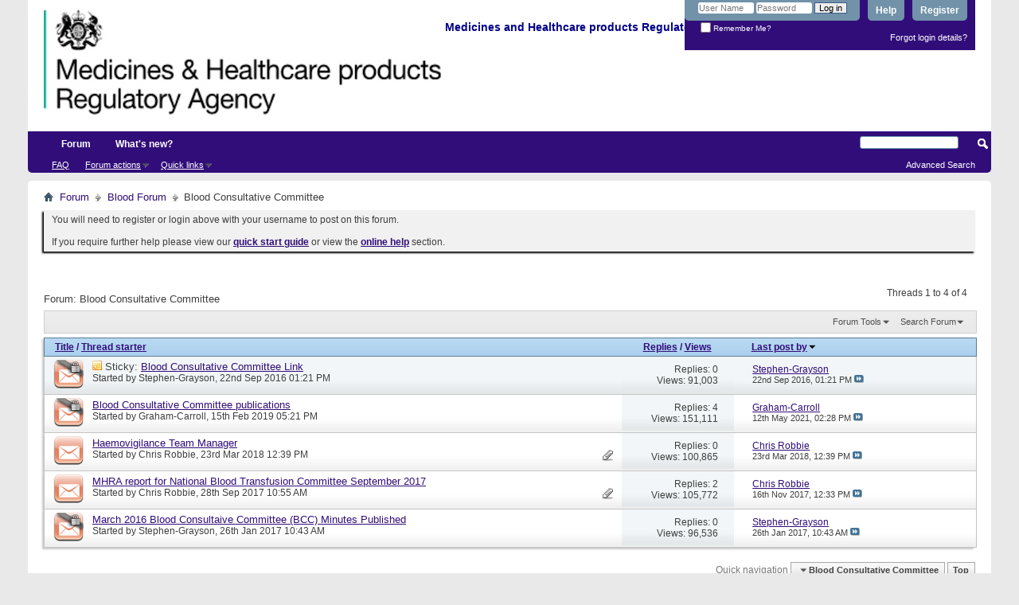

--- FILE ---
content_type: text/html; charset=ISO-8859-1
request_url: https://forums.mhra.gov.uk/forumdisplay.php?85-Blood-Consultative-Committee&s=b2f7b7732f1600f4723f86c0a1e61178
body_size: 9645
content:
<!DOCTYPE html PUBLIC "-//W3C//DTD XHTML 1.0 Transitional//EN" "http://www.w3.org/TR/xhtml1/DTD/xhtml1-transitional.dtd">
<html xmlns="http://www.w3.org/1999/xhtml" dir="ltr" lang="en" id="vbulletin_html">
<head>
	<meta http-equiv="Content-Type" content="text/html; charset=ISO-8859-1" />
<meta id="e_vb_meta_bburl" name="vb_meta_bburl" content="https://forums.mhra.gov.uk" />
<base href="https://forums.mhra.gov.uk/" /><!--[if IE]></base><![endif]-->
<meta name="generator" content="vBulletin 4.2.5" />

	<link rel="Shortcut Icon" href="favicon.ico" type="image/x-icon" />


		<meta name="keywords" content="Blood Consultative Committee, " />
		<meta name="description" content="" />





	
		<script type="text/javascript" src="https://ajax.googleapis.com/ajax/libs/yui/2.9.0/build/yuiloader-dom-event/yuiloader-dom-event.js"></script>
	

<script type="text/javascript">
<!--
	if (typeof YAHOO === 'undefined') // Load ALL YUI Local
	{
		document.write('<script type="text/javascript" src="clientscript/yui/yuiloader-dom-event/yuiloader-dom-event.js?v=425"><\/script>');
		document.write('<script type="text/javascript" src="clientscript/yui/connection/connection-min.js?v=425"><\/script>');
		var yuipath = 'clientscript/yui';
		var yuicombopath = '';
		var remoteyui = false;
	}
	else	// Load Rest of YUI remotely (where possible)
	{
		var yuipath = 'https://ajax.googleapis.com/ajax/libs/yui/2.9.0/build';
		var yuicombopath = '';
		var remoteyui = true;
		if (!yuicombopath)
		{
			document.write('<script type="text/javascript" src="https://ajax.googleapis.com/ajax/libs/yui/2.9.0/build/connection/connection-min.js?v=425"><\/script>');
		}
	}
	var SESSIONURL = "s=85d5ee40ec6b17df43aef0863bb6ac11&";
	var SECURITYTOKEN = "guest";
	var IMGDIR_MISC = "images/misc";
	var IMGDIR_BUTTON = "images/buttons";
	var vb_disable_ajax = parseInt("0", 10);
	var SIMPLEVERSION = "425";
	var BBURL = "https://forums.mhra.gov.uk";
	var LOGGEDIN = 0 > 0 ? true : false;
	var THIS_SCRIPT = "forumdisplay";
	var RELPATH = "forumdisplay.php?85-Blood-Consultative-Committee";
	var PATHS = {
		forum : "",
		cms   : "",
		blog  : ""
	};
	var AJAXBASEURL = "https://forums.mhra.gov.uk/";
// -->
</script>
<script type="text/javascript" src="https://forums.mhra.gov.uk/clientscript/vbulletin-core.js?v=425"></script>





	<link rel="stylesheet" type="text/css" href="css.php?styleid=1&amp;langid=1&amp;d=1732104040&amp;td=ltr&amp;sheet=bbcode.css,editor.css,popupmenu.css,reset-fonts.css,vbulletin.css,vbulletin-chrome.css,vbulletin-formcontrols.css," />

	<!--[if lt IE 8]>
	<link rel="stylesheet" type="text/css" href="css.php?styleid=1&amp;langid=1&amp;d=1732104040&amp;td=ltr&amp;sheet=popupmenu-ie.css,vbulletin-ie.css,vbulletin-chrome-ie.css,vbulletin-formcontrols-ie.css,editor-ie.css" />
	<![endif]-->

<!-- Google tag (gtag.js) --> <script async src="
https://www.googletagmanager.com/gtag/js?id=G-65H5EHB1ZZ"></script>
<script>   window.dataLayer = window.dataLayer || [];   function gtag(){dataLayer.push(arguments);}   gtag('js', new Date());   gtag('config', 'G-65H5EHB1ZZ'); </script>


	<title>Blood Consultative Committee</title>
	
	<script type="text/javascript" src="clientscript/vbulletin_read_marker.js?v=425"></script>
	
	
		<link rel="stylesheet" type="text/css" href="css.php?styleid=1&amp;langid=1&amp;d=1732104040&amp;td=ltr&amp;sheet=toolsmenu.css,forumbits.css,forumdisplay.css,threadlist.css,options.css" />
	

	<!--[if lt IE 8]>
	<script type="text/javascript" src="clientscript/vbulletin-threadlist-ie.js?v=425"></script>
		<link rel="stylesheet" type="text/css" href="css.php?styleid=1&amp;langid=1&amp;d=1732104040&amp;td=ltr&amp;sheet=toolsmenu-ie.css,forumbits-ie.css,forumdisplay-ie.css,threadlist-ie.css,options-ie.css" />
	<![endif]-->
	<link rel="stylesheet" type="text/css" href="css.php?styleid=1&amp;langid=1&amp;d=1732104040&amp;td=ltr&amp;sheet=additional.css" />

</head>

<body>

<div class="above_body"> <!-- closing tag is in template navbar -->
<div id="header" class="floatcontainer doc_header">
	<div><a name="top" href="forum.php?s=85d5ee40ec6b17df43aef0863bb6ac11" class="logo-image"><img src="https://info.mhra.gov.uk/images/MHRA_website_logo.jpg" alt="Medicines and Healthcare Products Regulatory Agency" /></a><h2 style="COLOR: #008; FONT-SIZE: 125%; PADDING-TOP: 27px; font-weight:bold;">&nbsp;Medicines and Healthcare products Regulatory Agency
  </h2> </div>


	<div id="toplinks" class="toplinks">

		
			<ul class="nouser">
			
				<li><a href="register.php?s=85d5ee40ec6b17df43aef0863bb6ac11" rel="nofollow">Register</a></li>
			
				<li><a rel="help" href="faq.php?s=85d5ee40ec6b17df43aef0863bb6ac11">Help</a></li>
				<li>
			<script type="text/javascript" src="clientscript/vbulletin_md5.js?v=425"></script>
			<form id="navbar_loginform" action="login.php?s=85d5ee40ec6b17df43aef0863bb6ac11&amp;do=login" method="post" onsubmit="md5hash(vb_login_password, vb_login_md5password, vb_login_md5password_utf, 0)">
				<fieldset id="logindetails" class="logindetails">
					<div>
						<div>
					<input type="text" class="textbox default-value" name="vb_login_username" id="navbar_username" size="10" accesskey="u" tabindex="101" value="User Name" />
					<input type="password" class="textbox" tabindex="102" name="vb_login_password" id="navbar_password" size="10" />
					<input type="text" class="textbox default-value" tabindex="102" name="vb_login_password_hint" id="navbar_password_hint" size="10" value="Password" style="display:none;" />
					<input type="submit" class="loginbutton" tabindex="104" value="Log in" title="Enter your username and password in the boxes provided to login, or click the 'register' button to create a profile for yourself." accesskey="s" />
						</div>
					</div>
				</fieldset>
				<div id="remember" class="remember">
					<label for="cb_cookieuser_navbar"><input type="checkbox" name="cookieuser" value="1" id="cb_cookieuser_navbar" class="cb_cookieuser_navbar" accesskey="c" tabindex="103" /> Remember Me?</label>
				</div>

				<input type="hidden" name="s" value="85d5ee40ec6b17df43aef0863bb6ac11" />
				<input type="hidden" name="securitytoken" value="guest" />
				<input type="hidden" name="do" value="login" />
				<input type="hidden" name="vb_login_md5password" />
				<input type="hidden" name="vb_login_md5password_utf" />
			</form>
			<script type="text/javascript">
			YAHOO.util.Dom.setStyle('navbar_password_hint', "display", "inline");
			YAHOO.util.Dom.setStyle('navbar_password', "display", "none");
			vB_XHTML_Ready.subscribe(function()
			{
			//
				YAHOO.util.Event.on('navbar_username', "focus", navbar_username_focus);
				YAHOO.util.Event.on('navbar_username', "blur", navbar_username_blur);
				YAHOO.util.Event.on('navbar_password_hint', "focus", navbar_password_hint);
				YAHOO.util.Event.on('navbar_password', "blur", navbar_password);
			});
			
			function navbar_username_focus(e)
			{
			//
				var textbox = YAHOO.util.Event.getTarget(e);
				if (textbox.value == 'User Name')
				{
				//
					textbox.value='';
					textbox.style.color='#000000';
				}
			}

			function navbar_username_blur(e)
			{
			//
				var textbox = YAHOO.util.Event.getTarget(e);
				if (textbox.value == '')
				{
				//
					textbox.value='User Name';
					textbox.style.color='#777777';
				}
			}
			
			function navbar_password_hint(e)
			{
			//
				var textbox = YAHOO.util.Event.getTarget(e);
				
				YAHOO.util.Dom.setStyle('navbar_password_hint', "display", "none");
				YAHOO.util.Dom.setStyle('navbar_password', "display", "inline");
				YAHOO.util.Dom.get('navbar_password').focus();
			}

			function navbar_password(e)
			{
			//
				var textbox = YAHOO.util.Event.getTarget(e);
				
				if (textbox.value == '')
				{
					YAHOO.util.Dom.setStyle('navbar_password_hint', "display", "inline");
					YAHOO.util.Dom.setStyle('navbar_password', "display", "none");
				}
			}
			</script>
				</li>
				
			</ul>
		
<li style="padding-bottom:10px; padding-right:10px;"><a href="http://forums.mhra.gov.uk/login.php?do=lostpw">Forgot login details?</a></li>
	</div>
	<div class="ad_global_header">
		 
		 
	</div>
	<hr />
</div>

<div id="navbar" class="navbar">

	<ul id="navtabs" class="navtabs floatcontainer">
		
		
			<li class="selected"><a class="navtab" href="forum.php?s=85d5ee40ec6b17df43aef0863bb6ac11">Forum</a>
				<ul class="floatcontainer">
					
					
					
					
					
					<li><a rel="help" href="faq.php?s=85d5ee40ec6b17df43aef0863bb6ac11" accesskey="5">FAQ</a></li>
					
					

					
					
					<li class="popupmenu">
						<a href="javascript://" class="popupctrl">Forum actions</a>
						<ul class="popupbody popuphover">
							<li>
								<a href="forumdisplay.php?s=85d5ee40ec6b17df43aef0863bb6ac11&amp;do=markread&amp;markreadhash=guest" onclick="return confirm('')">Mark all forums as read</a>
							</li>
                                                        
						</ul>
					</li>
					<li class="popupmenu">
						<a href="javascript://" class="popupctrl" accesskey="3">Quick links</a>
						<ul class="popupbody popuphover">
							
							
							
							
							
							
							
						</ul>
					</li>
					
				</ul>

			</li>
		
		
		
			<li><a class="navtab" href="search.php?s=85d5ee40ec6b17df43aef0863bb6ac11&amp;do=getdaily&amp;contenttype=vBForum_Post" accesskey="2">What's new?</a></li>
		
		
	</ul>

	
	<div id="globalsearch" class="globalsearch">
		<form action="search.php?s=85d5ee40ec6b17df43aef0863bb6ac11&amp;do=process" method="post" id="navbar_search" class="navbar_search">
			
			<input type="hidden" name="securitytoken" value="guest" />
			<input type="hidden" name="do" value="process" />
			<span class="textboxcontainer"><span><input type="text" value="" name="query" class="textbox" tabindex="99"/></span></span>
			<span class="buttoncontainer"><span><input type="image" class="searchbutton" src="images/buttons/search.png" name="submit" onclick="document.getElementById('navbar_search').submit;" tabindex="100"/></span></span>
		</form>
		<ul class="navbar_advanced_search">
			<li><a href="search.php?s=85d5ee40ec6b17df43aef0863bb6ac11" accesskey="4">Advanced Search</a></li>
		</ul>
	</div>
	
</div>
</div><!-- closing div for above_body -->

<div class="body_wrapper">
<div id="breadcrumb" class="breadcrumb">
	<ul class="floatcontainer">
		<li class="navbithome"><a href="index.php?s=85d5ee40ec6b17df43aef0863bb6ac11" accesskey="1"><img src="images/misc/navbit-home.png" alt="Home" /></a></li>

		
	<li class="navbit"><a href="forum.php?s=85d5ee40ec6b17df43aef0863bb6ac11">Forum</a></li>

	<li class="navbit"><a href="forumdisplay.php?60-Blood-Forum&amp;s=85d5ee40ec6b17df43aef0863bb6ac11">Blood Forum</a></li>

		
	<li class="navbit lastnavbit"><span>Blood Consultative Committee</span></li>

	</ul>
	<hr />
</div>

 
<div id="ad_global_below_navbar"></div>


	<form action="profile.php?do=dismissnotice" method="post" id="notices" class="notices">
		<input type="hidden" name="do" value="dismissnotice" />
		<input type="hidden" name="s" value="s=85d5ee40ec6b17df43aef0863bb6ac11&amp;" />
		<input type="hidden" name="securitytoken" value="guest" />
		<input type="hidden" id="dismiss_notice_hidden" name="dismiss_noticeid" value="" />
		<input type="hidden" name="url" value="" />
		<ol>
			<li class="restore" id="navbar_notice_1">
	
	You will need to register or login above with your username to post  on this forum.<br /><br />
If you require further help please view our <a href="http://www.mhra.gov.uk/home/groups/par/documents/websiteresources/con132013.pdf" title="quick start guide" target="_blank"><b>quick start guide</b></a> or view the <a href="faq.php?s=85d5ee40ec6b17df43aef0863bb6ac11" target="_blank"><strong>online help</strong></a> section.


</li>
		</ol>
	</form>
 



<div id="above_threadlist" class="above_threadlist">

	
	<div class="threadpagenav">
		
		<div id="threadpagestats" class="threadpagestats">Threads 1 to 4 of 4</div>
	</div>
	
</div>
<div id="pagetitle" class="pagetitle">
	<h1>Forum: <span class="forumtitle">Blood Consultative Committee</span></h1>
	
</div>

	
	<div id="above_threadlist_controls" class="above_threadlist_controls toolsmenu">
		<div>
		<ul class="popupgroup forumdisplaypopups" id="forumdisplaypopups">
			<li class="popupmenu nohovermenu" id="forumtools">
				<h6><a href="javascript://" class="popupctrl" rel="nofollow">Forum Tools</a></h6>
				<ul class="popupbody popuphover">
					
						<li>
							<a href="forumdisplay.php?s=85d5ee40ec6b17df43aef0863bb6ac11&amp;do=markread&amp;f=85&amp;markreadhash=guest" rel="nofollow" onclick="return mark_forum_and_threads_read(85);">
								Mark This Forum Read
							</a>
						</li>
						
					<li><a href="forumdisplay.php?60-Blood-Forum&amp;s=85d5ee40ec6b17df43aef0863bb6ac11" rel="nofollow">View Parent Forum</a></li>
				</ul>
			</li>
                        
			<li class="popupmenu nohovermenu forumsearch menusearch" id="forumsearch">
				<h6><a href="javascript://" class="popupctrl">Search Forum</a></h6>
				<form action="search.php?do=process" method="get">
				<ul class="popupbody popuphover">
					<li>
						<input type="text" class="searchbox" name="q" value="Search..." />
						<input type="submit" class="button" value="Search" />
					</li>
					<li class="formsubmit" id="popupsearch">
						<div class="submitoptions">
							<label><input type="radio" name="showposts" value="0" checked="checked" /> Show Threads</label>
							<label><input type="radio" name="showposts" value="1" /> Show Posts</label>
						</div>
						<div class="advancedsearchlink"><a href="search.php?s=85d5ee40ec6b17df43aef0863bb6ac11&amp;search_type=1&amp;contenttype=vBForum_Post&amp;forumchoice[]=85" rel="nofollow">Advanced Search</a></div>

					</li>
				</ul>
				<input type="hidden" name="s" value="85d5ee40ec6b17df43aef0863bb6ac11" />
				<input type="hidden" name="securitytoken" value="guest" />
				<input type="hidden" name="do" value="process" />
				<input type="hidden" name="contenttype" value="vBForum_Post" />
				<input type="hidden" name="forumchoice[]" value="85" />
				<input type="hidden" name="childforums" value="1" />
				<input type="hidden" name="exactname" value="1" />
				</form>
			</li>
			



		</ul>
			
		</div>
	</div>
	






<div id="threadlist" class="threadlist">
	<form id="thread_inlinemod_form" action="inlinemod.php?forumid=85" method="post">
		<h2 class="hidden">Threads in This Forum</h2>

		<div>
			<div class="threadlisthead table">
				<div>
				<span class="threadinfo">
					<span class="threadtitle">
						<a href="forumdisplay.php?85-Blood-Consultative-Committee&amp;s=85d5ee40ec6b17df43aef0863bb6ac11&amp;sort=title&amp;order=asc" rel="nofollow">Title</a> /
						<a href="forumdisplay.php?85-Blood-Consultative-Committee&amp;s=85d5ee40ec6b17df43aef0863bb6ac11&amp;sort=postusername&amp;order=asc" rel="nofollow">Thread starter</a>
					</span>
				</span>
				

					<span class="threadstats td"><a href="forumdisplay.php?85-Blood-Consultative-Committee&amp;s=85d5ee40ec6b17df43aef0863bb6ac11&amp;sort=replycount&amp;order=desc" rel="nofollow">Replies</a> / <a href="forumdisplay.php?85-Blood-Consultative-Committee&amp;s=85d5ee40ec6b17df43aef0863bb6ac11&amp;sort=views&amp;order=desc" rel="nofollow">Views</a></span>
					<span class="threadlastpost td"><a href="forumdisplay.php?85-Blood-Consultative-Committee&amp;s=85d5ee40ec6b17df43aef0863bb6ac11&amp;sort=lastpost&amp;order=asc" rel="nofollow">Last post by<img class="sortarrow" src="images/buttons/sortarrow-asc.png" alt="Reverse Sort Order" border="0" /></a></span>
					
				
				</div>
			</div>

			
				<ol id="stickies" class="stickies">
					<li class="threadbit hot lock" id="thread_2075">
	<div class="rating0 sticky">
		<div class="threadinfo" title="https://www.gov.uk/government/groups/blood-consultative-committee">
			<!--  status icon block -->
			<a class="threadstatus" rel="vB::AJAX" ></a>

			<!-- title / author block -->
			<div class="inner">
				<h3 class="threadtitle">
                    	

                    

					
					 	<img src="images/misc/sticky.gif" alt="Sticky Thread" />
					
                                        
 					
						<span id="thread_prefix_2075" class="prefix understate">
							
							Sticky: 
							
							
						</span>
					
                	<a class="title" href="showthread.php?2075-Blood-Consultative-Committee-Link&amp;s=85d5ee40ec6b17df43aef0863bb6ac11" id="thread_title_2075">Blood Consultative Committee Link</a>
				</h3>

				<div class="threadmeta">				
					<div class="author">
												
						
							<span class="label">Started by&nbsp;<a href="member.php?4900-Stephen-Grayson&amp;s=85d5ee40ec6b17df43aef0863bb6ac11" class="username understate" title="Started by Stephen-Grayson on 22nd Sep 2016 01:21 PM">Stephen-Grayson</a>,&nbsp;22nd Sep 2016&nbsp;01:21 PM</span>
						
						
						
						<!-- iconinfo -->
						<div class="threaddetails td">
							<div class="threaddetailicons">
								
								
								
								
								
								
							</div>
						</div>
					</div>
					
				</div>

			</div>
		</div>
		
		<!-- threadstats -->
		
		<ul class="threadstats td alt" title="">
			
				<li>Replies:
					
						0
					
				</li>
				<li>Views: 91,003</li>
			
			<li class="hidden">Rating0 / 5</li>
		</ul>
							
		<!-- lastpost -->
		<dl class="threadlastpost td">
		
			<dt class="lastpostby hidden">Last post by</dt>
			<dd><div class="popupmenu memberaction">
	<a class="username offline popupctrl" href="member.php?4900-Stephen-Grayson&amp;s=85d5ee40ec6b17df43aef0863bb6ac11" title="Stephen-Grayson is offline"><strong>Stephen-Grayson</strong></a>
	<ul class="popupbody popuphover memberaction_body">
		<li class="left">
			<a href="member.php?4900-Stephen-Grayson&amp;s=85d5ee40ec6b17df43aef0863bb6ac11" class="siteicon_profile">
				View Profile
			</a>
		</li>
		
		<li class="right">
			<a href="search.php?s=85d5ee40ec6b17df43aef0863bb6ac11&amp;do=finduser&amp;userid=4900&amp;contenttype=vBForum_Post&amp;showposts=1" class="siteicon_forum" rel="nofollow">
				View Forum Posts
			</a>
		</li>
		
		
		
		
		
		
		
		

		

		
		
	</ul>
</div></dd>
			<dd>22nd Sep 2016, <span class="time">01:21 PM</span>
			<a href="showthread.php?2075-Blood-Consultative-Committee-Link&amp;s=85d5ee40ec6b17df43aef0863bb6ac11&amp;p=2936#post2936" class="lastpostdate understate" title="Go to last post"><img src="images/buttons/lastpost-right.png" alt="Go to last post" /></a>
			</dd>
		
		</dl>

		
		
		
		
	</div>
</li>
				</ol>
			
			
				<ol id="threads" class="threads">
					<li class="threadbit hot lock" id="thread_4101">
	<div class="rating0 nonsticky">
		<div class="threadinfo" title="When publications (slides, minutes etc) are made from the Blood Consultative Committee a post will be added to this thread to notify users. 
 
Please...">
			<!--  status icon block -->
			<a class="threadstatus" rel="vB::AJAX" ></a>

			<!-- title / author block -->
			<div class="inner">
				<h3 class="threadtitle">
                    	

                    

					
                                        
 					
                	<a class="title" href="showthread.php?4101-Blood-Consultative-Committee-publications&amp;s=85d5ee40ec6b17df43aef0863bb6ac11" id="thread_title_4101">Blood Consultative Committee publications</a>
				</h3>

				<div class="threadmeta">				
					<div class="author">
												
						
							<span class="label">Started by&nbsp;<a href="member.php?4903-Graham-Carroll&amp;s=85d5ee40ec6b17df43aef0863bb6ac11" class="username understate" title="Started by Graham-Carroll on 15th Feb 2019 05:21 PM">Graham-Carroll</a>,&nbsp;15th Feb 2019&nbsp;05:21 PM</span>
						
						
						
						<!-- iconinfo -->
						<div class="threaddetails td">
							<div class="threaddetailicons">
								
								
								
								
								
								
							</div>
						</div>
					</div>
					
				</div>

			</div>
		</div>
		
		<!-- threadstats -->
		
		<ul class="threadstats td alt" title="">
			
				<li>Replies:
					
						4
					
				</li>
				<li>Views: 151,111</li>
			
			<li class="hidden">Rating0 / 5</li>
		</ul>
							
		<!-- lastpost -->
		<dl class="threadlastpost td">
		
			<dt class="lastpostby hidden">Last post by</dt>
			<dd><div class="popupmenu memberaction">
	<a class="username offline popupctrl" href="member.php?4903-Graham-Carroll&amp;s=85d5ee40ec6b17df43aef0863bb6ac11" title="Graham-Carroll is offline"><strong>Graham-Carroll</strong></a>
	<ul class="popupbody popuphover memberaction_body">
		<li class="left">
			<a href="member.php?4903-Graham-Carroll&amp;s=85d5ee40ec6b17df43aef0863bb6ac11" class="siteicon_profile">
				View Profile
			</a>
		</li>
		
		<li class="right">
			<a href="search.php?s=85d5ee40ec6b17df43aef0863bb6ac11&amp;do=finduser&amp;userid=4903&amp;contenttype=vBForum_Post&amp;showposts=1" class="siteicon_forum" rel="nofollow">
				View Forum Posts
			</a>
		</li>
		
		
		
		
		
		
		
		

		

		
		
	</ul>
</div></dd>
			<dd>12th May 2021, <span class="time">02:28 PM</span>
			<a href="showthread.php?4101-Blood-Consultative-Committee-publications&amp;s=85d5ee40ec6b17df43aef0863bb6ac11&amp;p=6491#post6491" class="lastpostdate understate" title="Go to last post"><img src="images/buttons/lastpost-right.png" alt="Go to last post" /></a>
			</dd>
		
		</dl>

		
		
		
		
	</div>
</li><li class="threadbit hot attachments" id="thread_2685">
	<div class="rating0 nonsticky">
		<div class="threadinfo" title="Dear all 
  
Please see the attached for your information. 
  
There is a new post within the MHRA created in response to the comments made by the...">
			<!--  status icon block -->
			<a class="threadstatus" rel="vB::AJAX" ></a>

			<!-- title / author block -->
			<div class="inner">
				<h3 class="threadtitle">
                    	

                    

					
                                        
 					
                	<a class="title" href="showthread.php?2685-Haemovigilance-Team-Manager&amp;s=85d5ee40ec6b17df43aef0863bb6ac11" id="thread_title_2685">Haemovigilance Team Manager</a>
				</h3>

				<div class="threadmeta">				
					<div class="author">
												
						
							<span class="label">Started by&nbsp;<a href="member.php?5511-Chris-Robbie&amp;s=85d5ee40ec6b17df43aef0863bb6ac11" class="username understate" title="Started by Chris Robbie on 23rd Mar 2018 12:39 PM">Chris Robbie</a>,&nbsp;23rd Mar 2018&nbsp;12:39 PM</span>
						
						
						
						<!-- iconinfo -->
						<div class="threaddetails td">
							<div class="threaddetailicons">
								
								
								
								
								
									<a href="javascript://" onclick="attachments(2685); return false"> <img src="images/misc/paperclip.png" border="0" alt="1 Attachment(s)" /></a>
								
								
							</div>
						</div>
					</div>
					
				</div>

			</div>
		</div>
		
		<!-- threadstats -->
		
		<ul class="threadstats td alt" title="">
			
				<li>Replies:
					
						0
					
				</li>
				<li>Views: 100,865</li>
			
			<li class="hidden">Rating0 / 5</li>
		</ul>
							
		<!-- lastpost -->
		<dl class="threadlastpost td">
		
			<dt class="lastpostby hidden">Last post by</dt>
			<dd><div class="popupmenu memberaction">
	<a class="username offline popupctrl" href="member.php?5511-Chris-Robbie&amp;s=85d5ee40ec6b17df43aef0863bb6ac11" title="Chris Robbie is offline"><strong>Chris Robbie</strong></a>
	<ul class="popupbody popuphover memberaction_body">
		<li class="left">
			<a href="member.php?5511-Chris-Robbie&amp;s=85d5ee40ec6b17df43aef0863bb6ac11" class="siteicon_profile">
				View Profile
			</a>
		</li>
		
		<li class="right">
			<a href="search.php?s=85d5ee40ec6b17df43aef0863bb6ac11&amp;do=finduser&amp;userid=5511&amp;contenttype=vBForum_Post&amp;showposts=1" class="siteicon_forum" rel="nofollow">
				View Forum Posts
			</a>
		</li>
		
		
		<li class="left">
			<a href="private.php?s=85d5ee40ec6b17df43aef0863bb6ac11&amp;do=newpm&amp;u=5511" class="siteicon_message" rel="nofollow">
				Private Message
			</a>
		</li>
		
		
		
		
		
		<li class="left">
			<a href="https://aic.mhra.gov.uk/mda/sabresystem.nsf/Login?Open" class="siteicon_homepage">
				Visit Homepage
			</a>
		</li>
		
		
		

		

		
		
	</ul>
</div></dd>
			<dd>23rd Mar 2018, <span class="time">12:39 PM</span>
			<a href="showthread.php?2685-Haemovigilance-Team-Manager&amp;s=85d5ee40ec6b17df43aef0863bb6ac11&amp;p=3983#post3983" class="lastpostdate understate" title="Go to last post"><img src="images/buttons/lastpost-right.png" alt="Go to last post" /></a>
			</dd>
		
		</dl>

		
		
		
		
	</div>
</li><li class="threadbit hot attachments" id="thread_2575">
	<div class="rating0 nonsticky">
		<div class="threadinfo" title="Please find attached the MHRA report recently presented to the NBTC">
			<!--  status icon block -->
			<a class="threadstatus" rel="vB::AJAX" ></a>

			<!-- title / author block -->
			<div class="inner">
				<h3 class="threadtitle">
                    	

                    

					
                                        
 					
                	<a class="title" href="showthread.php?2575-MHRA-report-for-National-Blood-Transfusion-Committee-September-2017&amp;s=85d5ee40ec6b17df43aef0863bb6ac11" id="thread_title_2575">MHRA report for National Blood Transfusion Committee September 2017</a>
				</h3>

				<div class="threadmeta">				
					<div class="author">
												
						
							<span class="label">Started by&nbsp;<a href="member.php?5511-Chris-Robbie&amp;s=85d5ee40ec6b17df43aef0863bb6ac11" class="username understate" title="Started by Chris Robbie on 28th Sep 2017 10:55 AM">Chris Robbie</a>,&nbsp;28th Sep 2017&nbsp;10:55 AM</span>
						
						
						
						<!-- iconinfo -->
						<div class="threaddetails td">
							<div class="threaddetailicons">
								
								
								
								
								
									<a href="javascript://" onclick="attachments(2575); return false"> <img src="images/misc/paperclip.png" border="0" alt="1 Attachment(s)" /></a>
								
								
							</div>
						</div>
					</div>
					
				</div>

			</div>
		</div>
		
		<!-- threadstats -->
		
		<ul class="threadstats td alt" title="">
			
				<li>Replies:
					
						2
					
				</li>
				<li>Views: 105,772</li>
			
			<li class="hidden">Rating0 / 5</li>
		</ul>
							
		<!-- lastpost -->
		<dl class="threadlastpost td">
		
			<dt class="lastpostby hidden">Last post by</dt>
			<dd><div class="popupmenu memberaction">
	<a class="username offline popupctrl" href="member.php?5511-Chris-Robbie&amp;s=85d5ee40ec6b17df43aef0863bb6ac11" title="Chris Robbie is offline"><strong>Chris Robbie</strong></a>
	<ul class="popupbody popuphover memberaction_body">
		<li class="left">
			<a href="member.php?5511-Chris-Robbie&amp;s=85d5ee40ec6b17df43aef0863bb6ac11" class="siteicon_profile">
				View Profile
			</a>
		</li>
		
		<li class="right">
			<a href="search.php?s=85d5ee40ec6b17df43aef0863bb6ac11&amp;do=finduser&amp;userid=5511&amp;contenttype=vBForum_Post&amp;showposts=1" class="siteicon_forum" rel="nofollow">
				View Forum Posts
			</a>
		</li>
		
		
		<li class="left">
			<a href="private.php?s=85d5ee40ec6b17df43aef0863bb6ac11&amp;do=newpm&amp;u=5511" class="siteicon_message" rel="nofollow">
				Private Message
			</a>
		</li>
		
		
		
		
		
		<li class="left">
			<a href="https://aic.mhra.gov.uk/mda/sabresystem.nsf/Login?Open" class="siteicon_homepage">
				Visit Homepage
			</a>
		</li>
		
		
		

		

		
		
	</ul>
</div></dd>
			<dd>16th Nov 2017, <span class="time">12:33 PM</span>
			<a href="showthread.php?2575-MHRA-report-for-National-Blood-Transfusion-Committee-September-2017&amp;s=85d5ee40ec6b17df43aef0863bb6ac11&amp;p=3820#post3820" class="lastpostdate understate" title="Go to last post"><img src="images/buttons/lastpost-right.png" alt="Go to last post" /></a>
			</dd>
		
		</dl>

		
		
		
		
	</div>
</li><li class="threadbit hot lock" id="thread_2397">
	<div class="rating0 nonsticky">
		<div class="threadinfo" title="The minutes of the March 2016 BCC are now available on the MHRA website at: https://www.gov.uk/government/groups/blood-consultative-committee">
			<!--  status icon block -->
			<a class="threadstatus" rel="vB::AJAX" ></a>

			<!-- title / author block -->
			<div class="inner">
				<h3 class="threadtitle">
                    	

                    

					
                                        
 					
                	<a class="title" href="showthread.php?2397-March-2016-Blood-Consultaive-Committee-(BCC)-Minutes-Published&amp;s=85d5ee40ec6b17df43aef0863bb6ac11" id="thread_title_2397">March 2016 Blood Consultaive Committee  (BCC) Minutes Published</a>
				</h3>

				<div class="threadmeta">				
					<div class="author">
												
						
							<span class="label">Started by&nbsp;<a href="member.php?4900-Stephen-Grayson&amp;s=85d5ee40ec6b17df43aef0863bb6ac11" class="username understate" title="Started by Stephen-Grayson on 26th Jan 2017 10:43 AM">Stephen-Grayson</a>,&nbsp;26th Jan 2017&nbsp;10:43 AM</span>
						
						
						
						<!-- iconinfo -->
						<div class="threaddetails td">
							<div class="threaddetailicons">
								
								
								
								
								
								
							</div>
						</div>
					</div>
					
				</div>

			</div>
		</div>
		
		<!-- threadstats -->
		
		<ul class="threadstats td alt" title="">
			
				<li>Replies:
					
						0
					
				</li>
				<li>Views: 96,536</li>
			
			<li class="hidden">Rating0 / 5</li>
		</ul>
							
		<!-- lastpost -->
		<dl class="threadlastpost td">
		
			<dt class="lastpostby hidden">Last post by</dt>
			<dd><div class="popupmenu memberaction">
	<a class="username offline popupctrl" href="member.php?4900-Stephen-Grayson&amp;s=85d5ee40ec6b17df43aef0863bb6ac11" title="Stephen-Grayson is offline"><strong>Stephen-Grayson</strong></a>
	<ul class="popupbody popuphover memberaction_body">
		<li class="left">
			<a href="member.php?4900-Stephen-Grayson&amp;s=85d5ee40ec6b17df43aef0863bb6ac11" class="siteicon_profile">
				View Profile
			</a>
		</li>
		
		<li class="right">
			<a href="search.php?s=85d5ee40ec6b17df43aef0863bb6ac11&amp;do=finduser&amp;userid=4900&amp;contenttype=vBForum_Post&amp;showposts=1" class="siteicon_forum" rel="nofollow">
				View Forum Posts
			</a>
		</li>
		
		
		
		
		
		
		
		

		

		
		
	</ul>
</div></dd>
			<dd>26th Jan 2017, <span class="time">10:43 AM</span>
			<a href="showthread.php?2397-March-2016-Blood-Consultaive-Committee-(BCC)-Minutes-Published&amp;s=85d5ee40ec6b17df43aef0863bb6ac11&amp;p=3358#post3358" class="lastpostdate understate" title="Go to last post"><img src="images/buttons/lastpost-right.png" alt="Go to last post" /></a>
			</dd>
		
		</dl>

		
		
		
		
	</div>
</li>
				</ol>
			
		</div>
		<hr />

		<div class="noinlinemod forumfoot">
		
		</div>

		<input type="hidden" name="url" value="" />
		<input type="hidden" name="s" value="85d5ee40ec6b17df43aef0863bb6ac11" />
		<input type="hidden" name="securitytoken" value="guest" />
		<input type="hidden" name="forumid" value="85" />
	</form>
</div>



<div id="below_threadlist" class="noinlinemod below_threadlist">
	
	<div class="threadpagenav">
		
		<div class="clear"></div>
<div class="navpopupmenu popupmenu nohovermenu" id="forumdisplay_navpopup">
	
		<span class="shade">Quick navigation</span>
		<a href="forumdisplay.php?85-Blood-Consultative-Committee&amp;s=85d5ee40ec6b17df43aef0863bb6ac11" class="popupctrl"><span class="ctrlcontainer">Blood Consultative Committee</span></a>
		<a href="forumdisplay.php?85-Blood-Consultative-Committee#top" class="textcontrol" onclick="document.location.hash='top';return false;">Top</a>
	
	<ul class="navpopupbody popupbody popuphover">
		
		<li class="optionlabel">Site Areas</li>
		<li><a href="usercp.php?s=85d5ee40ec6b17df43aef0863bb6ac11">Settings</a></li>
		<li><a href="private.php?s=85d5ee40ec6b17df43aef0863bb6ac11">Private messages</a></li>
		<li><a href="subscription.php?s=85d5ee40ec6b17df43aef0863bb6ac11">Subscriptions</a></li>
		<li><a href="online.php?s=85d5ee40ec6b17df43aef0863bb6ac11">Who's online</a></li>
		<li><a href="search.php?s=85d5ee40ec6b17df43aef0863bb6ac11">Search Forums</a></li>
		<li><a href="forum.php?s=85d5ee40ec6b17df43aef0863bb6ac11">Forums Home</a></li>
		
			<li class="optionlabel">Forums</li>
			
		
			
				<li><a href="forumdisplay.php?1-Good-Clinical-Practice-(GCP)&amp;s=85d5ee40ec6b17df43aef0863bb6ac11">Good Clinical Practice (GCP)</a>
					<ol class="d1">
						
		
			
				<li><a href="forumdisplay.php?28-GCP-Forum-introduction-and-rules-PLEASE-READ-BEFORE-POSTING-ON-THIS-FORUM&amp;s=85d5ee40ec6b17df43aef0863bb6ac11">GCP Forum introduction and rules - PLEASE READ BEFORE POSTING ON THIS FORUM</a></li>
			
		
			
				<li><a href="forumdisplay.php?4-Clinical-laboratories&amp;s=85d5ee40ec6b17df43aef0863bb6ac11">Clinical laboratories</a></li>
			
		
			
				<li><a href="forumdisplay.php?7-Computer-system-validation-(CSV)-and-IT-systems&amp;s=85d5ee40ec6b17df43aef0863bb6ac11">Computer system validation (CSV) and IT systems</a></li>
			
		
			
				<li><a href="forumdisplay.php?8-Contracts-and-agreements-(including-insurance)&amp;s=85d5ee40ec6b17df43aef0863bb6ac11">Contracts and agreements (including insurance)</a></li>
			
		
			
				<li><a href="forumdisplay.php?11-Data-management&amp;s=85d5ee40ec6b17df43aef0863bb6ac11">Data management</a></li>
			
		
			
				<li><a href="forumdisplay.php?40-Electronic-Systems-(inc-e-CRF-e-source-ePRo-and-ehealth-records-EHR)&amp;s=85d5ee40ec6b17df43aef0863bb6ac11">Electronic Systems (inc. e-CRF, e-source, ePRo and ehealth records/EHR)</a></li>
			
		
			
				<li><a href="forumdisplay.php?12-Equipment-maintenance&amp;s=85d5ee40ec6b17df43aef0863bb6ac11">Equipment maintenance</a></li>
			
		
			
				<li><a href="forumdisplay.php?13-Ethics-approval&amp;s=85d5ee40ec6b17df43aef0863bb6ac11">Ethics approval</a></li>
			
		
			
				<li><a href="forumdisplay.php?14-Inspection-process&amp;s=85d5ee40ec6b17df43aef0863bb6ac11">Inspection process</a></li>
			
		
			
				<li><a href="forumdisplay.php?15-Investigational-Medicinal-Products-(IMP)&amp;s=85d5ee40ec6b17df43aef0863bb6ac11">Investigational Medicinal Products (IMP)</a></li>
			
		
			
				<li><a href="forumdisplay.php?16-Investigator-Sites-(inc-Principal-Investigator-responsibilities-consent-source-data-and-CRFs)&amp;s=85d5ee40ec6b17df43aef0863bb6ac11">Investigator Sites (inc Principal Investigator responsibilities, consent, source data and CRFs)</a></li>
			
		
			
				<li><a href="forumdisplay.php?17-Legislation&amp;s=85d5ee40ec6b17df43aef0863bb6ac11">Legislation</a></li>
			
		
			
				<li><a href="forumdisplay.php?18-Monitoring&amp;s=85d5ee40ec6b17df43aef0863bb6ac11">Monitoring</a></li>
			
		
			
				<li><a href="forumdisplay.php?19-Pharmacovigilance&amp;s=85d5ee40ec6b17df43aef0863bb6ac11">Pharmacovigilance</a></li>
			
		
			
				<li><a href="forumdisplay.php?20-Programme-management&amp;s=85d5ee40ec6b17df43aef0863bb6ac11">Programme management</a></li>
			
		
			
				<li><a href="forumdisplay.php?21-Quality-Systems-(including-QA-SOP-and-Training)&amp;s=85d5ee40ec6b17df43aef0863bb6ac11">Quality Systems (including QA, SOP and Training)</a></li>
			
		
			
				<li><a href="forumdisplay.php?22-Risk-adaptive-approach&amp;s=85d5ee40ec6b17df43aef0863bb6ac11">Risk adaptive approach</a></li>
			
		
			
				<li><a href="forumdisplay.php?23-Risk-based-inspections&amp;s=85d5ee40ec6b17df43aef0863bb6ac11">Risk-based inspections</a></li>
			
		
			
				<li><a href="forumdisplay.php?24-Regulatory-documents-(including-protocol-clinical-study-reports-and-publications)&amp;s=85d5ee40ec6b17df43aef0863bb6ac11">Regulatory documents (including protocol, clinical study reports and publications)</a></li>
			
		
			
				<li><a href="forumdisplay.php?25-Sponsor-oversight&amp;s=85d5ee40ec6b17df43aef0863bb6ac11">Sponsor oversight</a></li>
			
		
			
				<li><a href="forumdisplay.php?26-Statistics&amp;s=85d5ee40ec6b17df43aef0863bb6ac11">Statistics</a></li>
			
		
			
				<li><a href="forumdisplay.php?27-Trial-Master-File-(TMF)-and-archiving&amp;s=85d5ee40ec6b17df43aef0863bb6ac11">Trial Master File (TMF) and archiving</a></li>
			
		
			
					</ol>
				</li>
			
		
			
				<li><a href="forumdisplay.php?60-Blood-Forum&amp;s=85d5ee40ec6b17df43aef0863bb6ac11">Blood Forum</a>
					<ol class="d1">
						
		
			
				<li><a href="forumdisplay.php?61-Blood-Forum-introduction-and-rules-PLEASE-READ-BEFORE-POSTING-ON-THIS-FORUM&amp;s=85d5ee40ec6b17df43aef0863bb6ac11">Blood Forum introduction and rules - PLEASE READ BEFORE POSTING ON THIS FORUM</a></li>
			
		
			
				<li><a href="forumdisplay.php?62-Quality-Management&amp;s=85d5ee40ec6b17df43aef0863bb6ac11">Quality Management</a></li>
			
		
			
				<li><a href="forumdisplay.php?63-Personnel-amp-Organisation&amp;s=85d5ee40ec6b17df43aef0863bb6ac11">Personnel &amp; Organisation</a></li>
			
		
			
				<li><a href="forumdisplay.php?64-Premises&amp;s=85d5ee40ec6b17df43aef0863bb6ac11">Premises</a></li>
			
		
			
				<li><a href="forumdisplay.php?66-Change-Control-Validation&amp;s=85d5ee40ec6b17df43aef0863bb6ac11">Change Control / Validation</a></li>
			
		
			
				<li><a href="forumdisplay.php?67-Documentation&amp;s=85d5ee40ec6b17df43aef0863bb6ac11">Documentation</a></li>
			
		
			
				<li><a href="forumdisplay.php?68-Computerised-Systems&amp;s=85d5ee40ec6b17df43aef0863bb6ac11">Computerised Systems</a></li>
			
		
			
				<li><a href="forumdisplay.php?69-Blood-Collection-Testing-amp-Processing&amp;s=85d5ee40ec6b17df43aef0863bb6ac11">Blood Collection, Testing &amp; Processing</a></li>
			
		
			
				<li><a href="forumdisplay.php?70-Storage-amp-Distribution&amp;s=85d5ee40ec6b17df43aef0863bb6ac11">Storage &amp; Distribution</a></li>
			
		
			
				<li><a href="forumdisplay.php?71-Contract-Management&amp;s=85d5ee40ec6b17df43aef0863bb6ac11">Contract Management</a></li>
			
		
			
				<li><a href="forumdisplay.php?72-Non-Conformance-(Deviations-Investigation-CAPA-Root-Cause-Analysis-Complaints-Recall)&amp;s=85d5ee40ec6b17df43aef0863bb6ac11">Non-Conformance (Deviations / Investigation / CAPA / Root Cause Analysis / Complaints / Recall)</a></li>
			
		
			
				<li><a href="forumdisplay.php?75-Self-Inspection&amp;s=85d5ee40ec6b17df43aef0863bb6ac11">Self-Inspection</a></li>
			
		
			
				<li><a href="forumdisplay.php?76-Regulatory-Inspections&amp;s=85d5ee40ec6b17df43aef0863bb6ac11">Regulatory Inspections</a></li>
			
		
			
				<li><a href="forumdisplay.php?77-Quality-Monitoring-amp-Control&amp;s=85d5ee40ec6b17df43aef0863bb6ac11">Quality Monitoring &amp; Control</a></li>
			
		
			
				<li><a href="forumdisplay.php?78-Haemovigilance-amp-SABRE&amp;s=85d5ee40ec6b17df43aef0863bb6ac11">Haemovigilance &amp; SABRE</a></li>
			
		
			
				<li><a href="forumdisplay.php?79-Legislation-Guidelines&amp;s=85d5ee40ec6b17df43aef0863bb6ac11">Legislation / Guidelines</a></li>
			
		
			
				<li><a href="forumdisplay.php?85-Blood-Consultative-Committee&amp;s=85d5ee40ec6b17df43aef0863bb6ac11">Blood Consultative Committee</a></li>
			
		
			
				<li><a href="forumdisplay.php?86-Links&amp;s=85d5ee40ec6b17df43aef0863bb6ac11">Links</a></li>
			
		
			
					</ol>
				</li>
			
		
		
	</ul>
</div>
<div class="clear"></div>
	</div>
</div>

<div id="forum_info_options" class="forum_info block">
	

	 
	

	<div class="collapse">
		<a class="collapse" id="collapse_forum_options" href="forumdisplay.php?85-Blood-Consultative-Committee#top"><img src="images/buttons/collapse_40b.png" alt="" /></a>
		<h4 class="forumoptiontitle blockhead">Thread Display Options</h4>
	</div>
	<div id="forum_options" class="forum_info_form_block">
		<form id="forum_display_options" action="forumdisplay.php" method="get" class="forum_info_form blockbody formcontrols floatcontainer">
			<input type="hidden" name="s" value="85d5ee40ec6b17df43aef0863bb6ac11" />
			<input type="hidden" name="f" value="85" />
			<input type="hidden" name="page" value="1" />
			<input type="hidden" name="pp" value="30" />
			<div>
				<div class="options_input_block">
					<label for="sel_daysprune">Show threads from the...</label>
					<select class="primary" id="sel_daysprune" name="daysprune">
						<option value="1" >Last Day</option>
						<option value="2" >Last 2 Days</option>
						<option value="7" >Last Week</option>
						<option value="10" >Last 10 Days</option>
						<option value="14" >Last 2 Weeks</option>
						<option value="30" >Last Month</option>
						<option value="45" >Last 45 Days</option>
						<option value="60" >Last 2 Months</option>
						<option value="75" >Last 75 Days</option>
						<option value="100" >Last 100 Days</option>
						<option value="365" >Last Year</option>
						<option value="-1" selected="selected">Beginning</option>
					</select>
					<p class="description">Use this control to limit the display of threads to those newer than the specified time frame.</p>
				</div>
				<div class="options_input_block">
					<label for="sel_sort">Sort threads by:</label>
					<select class="primary" id="sel_sort" name="sort">
						<option value="title" >Thread Title</option>
						<option value="lastpost" selected="selected">Last post time</option>
						<option value="dateline" >Thread Start Time</option>
						<option value="replycount" >Number of Replies</option>
						<option value="views" >Number of Views</option>
						<option value="postusername" >Thread starter</option>
						<option value="voteavg" >Thread Rating</option>
					</select>
					<p class="description">Allows you to choose the data by which the thread list will be sorted.</p>
				</div>
				
				<!-- Group of Radio Buttons -->
				<div class="options_input_block">
					<p class="label">Order threads in...</p>
					<ul class="checkradio group">
						<li><label for="radio_asc"><input type="radio" name="order" id="radio_asc" value="asc"  /> Ascending Order</label></li>
						<li><label for="radio_dsc"><input type="radio" name="order" id="radio_dsc" value="desc" checked="checked" /> Descending Order</label></li>
					</ul>
					<p class="description">Note: when sorting by date, 'descending order' will show the newest results first.</p>
				</div>
				
			</div>
			<div class="options_input_wrapper">
				<div class="options_input_block">
					<div class="group">
						<input type="submit" class="button" value="Show Threads" />
					</div>
				</div>
			</div>
		</form>
	</div>
	
	<div class="options_block_container">
	
		<div class="options_block">
		<div class="collapse options_correct">
			<a class="collapse" id="collapse_forum_icon_legend" href="forumdisplay.php?85-Blood-Consultative-Committee#top"><img src="images/buttons/collapse_40b.png" alt="" /></a>
			<h4 class="blockhead">Icon legend</h4>
		</div>
		<div id="forum_icon_legend" class="forum_info_block blockbody formcontrols options_correct">
			<dl id="icon_legends" class="forum_info_subblock icon_legends">
				<dt><img src="images/statusicon/thread_new-16.png" alt="Contains unread posts" /></dt><dd>Contains unread posts</dd>
				<dt><img src="images/statusicon/thread-16-right.png" alt="Contains no unread posts" /></dt><dd>Contains no unread posts</dd>
				
				<dt><img src="images/statusicon/thread_hot_new-16.png" alt="More than 15 replies or 150 views" /></dt><dd>Hot thread with unread posts</dd>
				<dt><img src="images/statusicon/thread_hot-16.png" alt="More than 15 replies or 150 views" /></dt><dd>Hot thread with no unread posts</dd>
				
				<dt><img src="images/statusicon/thread_lock-16.png" alt="Closed Thread" /></dt><dd>Thread is closed</dd>
				<dt><img src="images/statusicon/thread_dot-16-right.png" alt="Thread Contains a Message Written By You" /></dt><dd>You have posted in this thread</dd>
			</dl>
		</div>
	</div>
	<div class="options_block2">
		<div class="collapse options_correct">
			<a class="collapse" id="collapse_posting_rules" href="forumdisplay.php?85-Blood-Consultative-Committee#top"><img src="images/buttons/collapse_40b.png" alt="" /></a>
			<h4 class="blockhead">Posting Permissions</h4>
		</div>
		<div id="posting_rules" class="forum_info_block blockbody formcontrols floatcontainer options_correct">
			
<div id="forumrules" class="info_subblock">

	<ul class="youcandoblock">
		<li>You <strong>may not</strong> post new threads</li>
		<li>You <strong>may not</strong> post replies</li>
		<li>You <strong>may not</strong> post attachments</li>
		<li>You <strong>may not</strong> edit your posts</li>
		<li>&nbsp;</li>
	</ul>
	<div class="bbcodeblock">
		<ul>
			<li><a href="misc.php?s=85d5ee40ec6b17df43aef0863bb6ac11&amp;do=bbcode" target="_blank">BB code</a> is <strong>On</strong></li>
			<li><a href="misc.php?s=85d5ee40ec6b17df43aef0863bb6ac11&amp;do=showsmilies" target="_blank">Smilies</a> are <strong>On</strong></li>
			<li><a href="misc.php?s=85d5ee40ec6b17df43aef0863bb6ac11&amp;do=bbcode#imgcode" target="_blank">[IMG]</a> code is <strong>On</strong></li>
			<li><a href="misc.php?s=85d5ee40ec6b17df43aef0863bb6ac11&amp;do=bbcode#videocode" target="_blank">[VIDEO]</a> code is <strong>On</strong></li>
			<li>HTML code is <strong>Off</strong></li>
		</ul>
	</div>
	<p class="rules_link"><a href="misc.php?s=85d5ee40ec6b17df43aef0863bb6ac11&amp;do=showrules" target="_blank">Forum Rules</a></p>

</div>

		</div>
	</div>
	
	</div>
</div>
<script type="text/javascript">
<!--
vbphrase['doubleclick_forum_markread'] = "Double-click this icon to mark this forum and its contents as read";
init_forum_readmarker_system();
//-->
</script>

<div style="clear: left">
   
   
</div>

<div id="footer" class="floatcontainer footer">

	<form action="forum.php" method="get" id="footer_select" class="footer_select">

		
			<select name="styleid" onchange="switch_id(this, 'style')">
				<optgroup label="Quick Style Chooser"><option class="hidden"></option></optgroup>
				
					
					<optgroup label="&nbsp;Standard Styles">
									
					
	<option value="1" class="" selected="selected">-- Default Style</option>

					
					</optgroup>
										
				
				
					
					<optgroup label="&nbsp;Mobile Styles">
					
					
	<option value="3" class="" >-- Default Mobile Style</option>

					
					</optgroup>
										
				
			</select>	
		
		
		
	</form>

	<ul id="footer_links" class="footer_links">

<li><a href="https://gov.uk/mhra" title="Medicines and Healthcare products Regulatory Agency">MHRA website</a></li>
		
		
		
		
		<!--<li><a href="archive/index.php?s=85d5ee40ec6b17df43aef0863bb6ac11">Archive</a></li>-->
		
		<li><a href="https://www.gov.uk/help/privacy-policy">Privacy statement</a></li>
		
		<li><a href="forumdisplay.php?85-Blood-Consultative-Committee#top" onclick="document.location.hash='top'; return false;">Top</a></li>
	</ul>
	
	
	
	
	<script type="text/javascript">
	<!--
		// Main vBulletin Javascript Initialization
		vBulletin_init();
	//-->
	</script>
        
</div>
</div> <!-- closing div for body_wrapper -->

<div class="below_body">
<!--<div id="footer_time" class="shade footer_time">All times are GMT +1. The time now is <span class="time">04:07 PM</span>.</div>-->

<div id="footer_copyright" class="shade footer_copyright">
	<!-- Do not remove this copyright notice -->
	Powered by <a href="https://www.vbulletin.com" id="vbulletinlink">vBulletin&reg;</a> Version 4.2.5 <br />Copyright &copy; 2025 vBulletin Solutions Inc. All rights reserved. 
	<!-- Do not remove this copyright notice -->	
</div>
<div id="footer_morecopyright" class="shade footer_morecopyright">
	<!-- Do not remove cronimage or your scheduled tasks will cease to function -->
	
	<!-- Do not remove cronimage or your scheduled tasks will cease to function -->
	
	
</div>
 

</div>

</body>
</html>